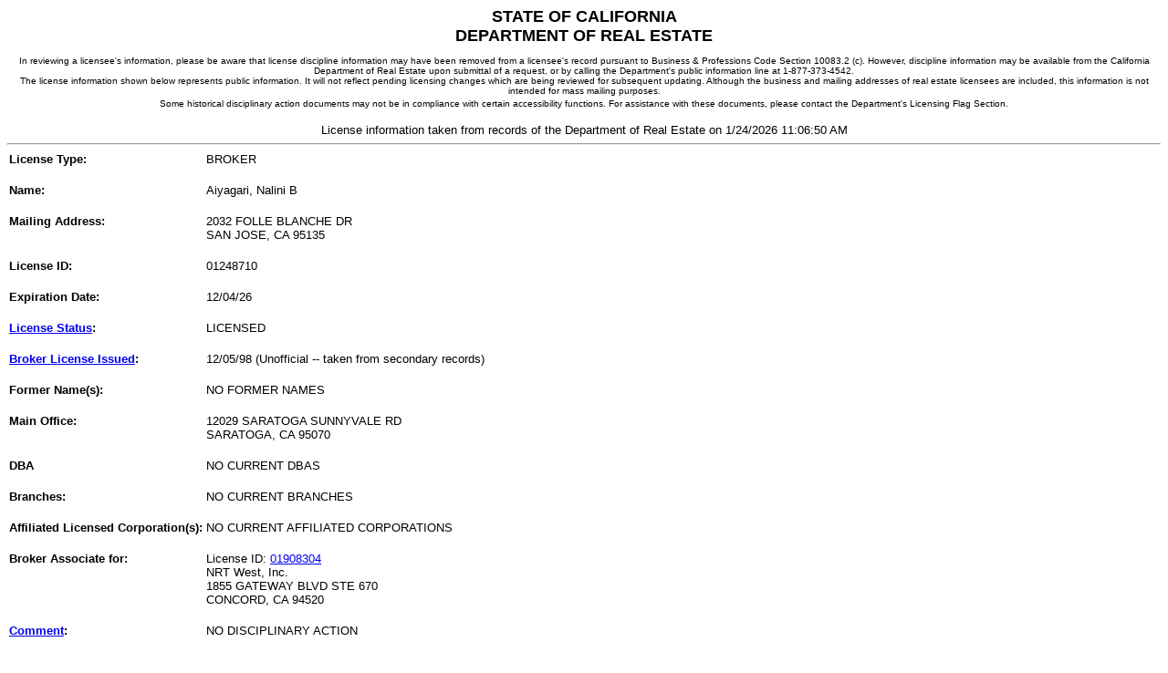

--- FILE ---
content_type: text/html
request_url: https://www2.dre.ca.gov/publicasp/pplinfo.asp?License_id=01248710
body_size: 5782
content:

 <html xmlns="https://www.w3.org/1999/xhtml" xml:lang="en" lang="en">
   <head>
   <title>Public License Lookup - DRE</title>
   <meta http-equiv="content-type" content="text/html; charset=UTF-8"/>
   <meta name="creation_date" content="12-10-01"/>
   <meta name="web_author_id" content="California Department of Real Estate"/>
   <meta content="_top" http-equiv="Windows-target"/>
   <meta http-equiv="content-language" content="en"/>  
   <script>var clicky_site_ids = clicky_site_ids || []; clicky_site_ids.push(101296718);</script>
    <script async src="//static.getclicky.com/js"></script>
   <script type="text/javascript">
       var defaultMainList = "Home";
   </script> 
   <!-- [if IE 6]>
   <link rel="stylesheet" type="text/css" href="/calbre_css/ie6.css" />
   <![endif] -->

   </head>
   <body>

<center>
<font face="Arial,Helvetica" SIZE=4>
	                      <strong>STATE OF CALIFORNIA<br/>DEPARTMENT OF REAL ESTATE</strong><br/>
                               <FONT FACE="Verdana,Arial,Helvetica" SIZE=-2><br/>
	                       In reviewing a licensee's information, please be aware that license discipline 
                               information may have been removed from a licensee's record pursuant to Business &
                               Professions Code Section 10083.2 (c). However, discipline information may be available 
                               from the California Department of Real Estate upon submittal of a request, or by calling 
                               the Department's public information line at 1-877-373-4542.<br/>
                               The license information shown below represents public information. It will not reflect 
                               pending licensing changes which are being reviewed for subsequent updating. Although the
                               business and mailing addresses of real estate licensees are included, this information is
                               not intended for mass mailing purposes.<br/>
	                       Some historical disciplinary action documents may not be in compliance with certain accessibility functions.
	                       For assistance with these documents, please contact the Department's Licensing Flag Section.
	                       </font>
	                       <FONT FACE="Arial,Helvetica" SIZE=-1>
	                       <br/><br/>License information taken from records of the Department of Real Estate on 
	                       1/24/2026 11:06:50 AM
<hr/></font></center>
<table border="0" cellspacing="0" cellpadding="2">
<tr valign="top"><td><FONT FACE="Arial,Helvetica" size=2><strong>License Type:</strong><font><br/></td><td><FONT FACE="Arial,Helvetica" size=2>BROKER<br/><br/></font></td></tr><tr valign="top"><td><FONT FACE="Arial,Helvetica" size=2><strong>Name:</strong><font><br/></td><td><FONT FACE="Arial,Helvetica" size=2>Aiyagari, Nalini B <br/><br/></font></td></tr><tr valign="top"><td><FONT FACE="Arial,Helvetica" size=2><strong>Mailing Address:</strong><font><br/></td><td><FONT FACE="Arial,Helvetica" size=2>2032 FOLLE BLANCHE DR<br/>SAN JOSE, CA  95135<br/><br/></font></td></tr><tr valign="top"><td><FONT FACE="Arial,Helvetica" size=2><strong>License ID:</strong><font><br/></td><td><FONT FACE="Arial,Helvetica" size=2>01248710<br/><br/></font></td></tr><tr valign="top"><td><FONT FACE="Arial,Helvetica" size=2><strong>Expiration Date:</strong><font><br/></td><td><FONT FACE="Arial,Helvetica" size=2>12/04/26<br/><br/></font></td></tr><tr valign="top"><td><FONT FACE="Arial,Helvetica" size=2><strong><A HREF = "/static/licstatus.htm">License Status</A>:</strong><font><br/></td><td><FONT FACE="Arial,Helvetica" size=2>LICENSED <br/><br/></font></td></tr><tr valign="top"><td><FONT FACE="Arial,Helvetica" size=2><strong><A HREF = "/static/xplndate.htm">Broker License Issued</A>:</strong><font><br/></td><td><FONT FACE="Arial,Helvetica" size=2>12/05/98       (Unofficial -- taken from secondary records)<br/><br/></font></td></tr><tr valign="top"><td><FONT FACE="Arial,Helvetica" size=2><strong>Former Name(s):</strong><font><br/></td><td><FONT FACE="Arial,Helvetica" size=2>NO FORMER NAMES<br/><br/></font></td></tr><tr valign="top"><td><FONT FACE="Arial,Helvetica" size=2><strong>Main Office:</strong><font><br/></td><td><FONT FACE="Arial,Helvetica" size=2>12029 SARATOGA SUNNYVALE RD<br/>SARATOGA, CA  95070<br/><br/></font></td></tr><tr valign="top"><td><FONT FACE="Arial,Helvetica" size=2><strong>DBA</strong><font><br/></td><td><FONT FACE="Arial,Helvetica" size=2>NO CURRENT DBAS<br/><br/></font></td></tr><tr valign="top"><td><FONT FACE="Arial,Helvetica" size=2><strong>Branches:</strong><font><br/></td><td><FONT FACE="Arial,Helvetica" size=2>NO CURRENT BRANCHES<br/><br/></font></td></tr><tr valign="top"><td><FONT FACE="Arial,Helvetica" size=2><strong>Affiliated Licensed Corporation(s):</strong><font><br/></td><td><FONT FACE="Arial,Helvetica" size=2>NO CURRENT AFFILIATED CORPORATIONS<br/><br/></font></td></tr><tr valign="top"><td><FONT FACE="Arial,Helvetica" size=2><strong>Broker Associate for:</strong><font><br/></td><td><FONT FACE="Arial,Helvetica" size=2>License ID: <a href = "pplinfo.asp?License_id=01908304">01908304 </a><br/>NRT West, Inc.<br/>1855 GATEWAY BLVD STE 670<br/>CONCORD, CA  94520<br/><br/></font></td></tr><tr valign="top"><td><FONT FACE="Arial,Helvetica" size=2><strong><A HREF = "/static/lic_comment.htm">Comment</A>:</strong><font><br/></td><td><FONT FACE="Arial,Helvetica" size=2>NO DISCIPLINARY ACTION<br/><br/></font></td></tr><tr valign="top"><td></td><td><FONT FACE="Arial,Helvetica" size=2>NO OTHER PUBLIC COMMENTS<br/><br/></font></td></tr><tr valign="top"><td></td><td><FONT FACE="Arial,Helvetica" size=2>>>>> Public information request complete <<<<<br/><br/></font></td></tr></table></body></html>